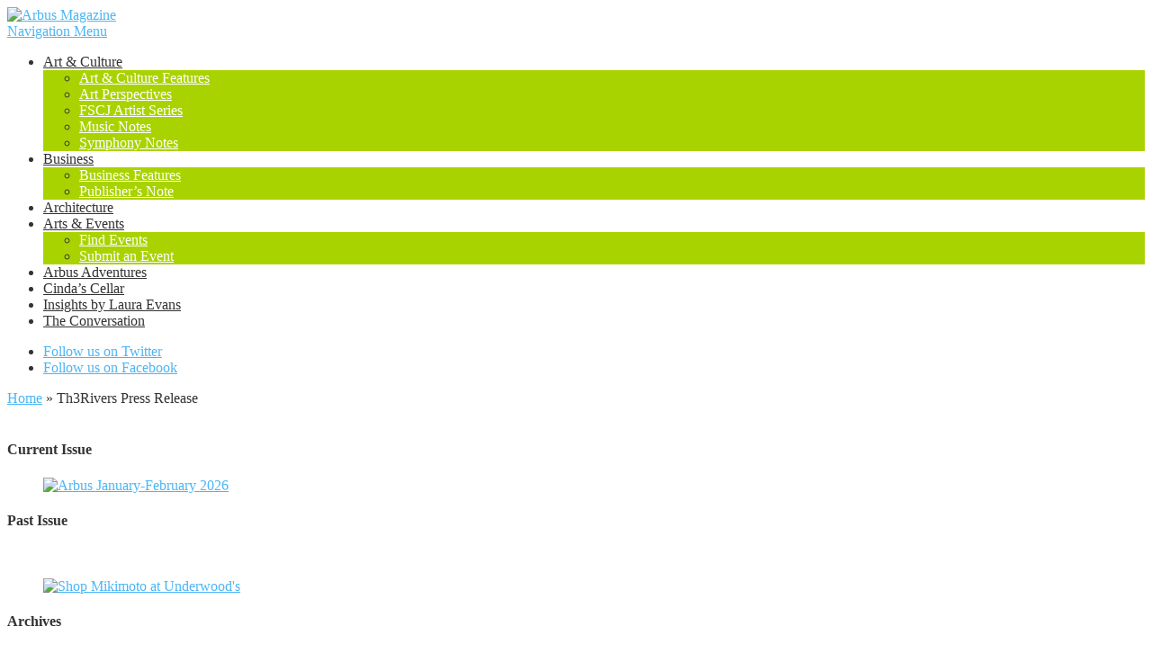

--- FILE ---
content_type: text/html; charset=UTF-8
request_url: https://arbus.com/the-th3rivers-project/th3rivers-press-release/
body_size: 14716
content:
<!DOCTYPE html>
<!--[if IE 6]>
<html id="ie6" lang="en-US">
<![endif]-->
<!--[if IE 7]>
<html id="ie7" lang="en-US">
<![endif]-->
<!--[if IE 8]>
<html id="ie8" lang="en-US">
<![endif]-->
<!--[if !(IE 6) | !(IE 7) | !(IE 8)  ]><!-->
<html lang="en-US">
<!--<![endif]-->
<head>
	<meta charset="UTF-8" />
			
	<meta http-equiv="X-UA-Compatible" content="IE=edge">
	<link rel="pingback" href="https://arbus.com/xmlrpc.php" />

		<!--[if lt IE 9]>
	<script src="https://arbusmagazine.wpenginepowered.com/wp-content/themes/Nexus/js/html5.js" type="text/javascript"></script>
	<![endif]-->

	<script type="text/javascript">
		document.documentElement.className = 'js';
	</script>

	<script>var et_site_url='https://arbus.com';var et_post_id='18723';function et_core_page_resource_fallback(a,b){"undefined"===typeof b&&(b=a.sheet.cssRules&&0===a.sheet.cssRules.length);b&&(a.onerror=null,a.onload=null,a.href?a.href=et_site_url+"/?et_core_page_resource="+a.id+et_post_id:a.src&&(a.src=et_site_url+"/?et_core_page_resource="+a.id+et_post_id))}
</script><meta name='robots' content='index, follow, max-image-preview:large, max-snippet:-1, max-video-preview:-1' />

	<!-- This site is optimized with the Yoast SEO plugin v26.8 - https://yoast.com/product/yoast-seo-wordpress/ -->
	<title>Th3Rivers Press Release - Arbus Magazine</title>
	<link rel="canonical" href="https://arbus.com/the-th3rivers-project/th3rivers-press-release/" />
	<meta property="og:locale" content="en_US" />
	<meta property="og:type" content="article" />
	<meta property="og:title" content="Th3Rivers Press Release - Arbus Magazine" />
	<meta property="og:url" content="https://arbus.com/the-th3rivers-project/th3rivers-press-release/" />
	<meta property="og:site_name" content="Arbus Magazine" />
	<meta property="article:publisher" content="https://www.facebook.com/arbusmagazine" />
	<meta property="og:image" content="https://arbus.com/the-th3rivers-project/th3rivers-press-release" />
	<meta property="og:image:width" content="600" />
	<meta property="og:image:height" content="475" />
	<meta property="og:image:type" content="image/jpeg" />
	<meta name="twitter:card" content="summary_large_image" />
	<script type="application/ld+json" class="yoast-schema-graph">{"@context":"https://schema.org","@graph":[{"@type":"WebPage","@id":"https://arbus.com/the-th3rivers-project/th3rivers-press-release/","url":"https://arbus.com/the-th3rivers-project/th3rivers-press-release/","name":"Th3Rivers Press Release - Arbus Magazine","isPartOf":{"@id":"https://arbus.com/#website"},"primaryImageOfPage":{"@id":"https://arbus.com/the-th3rivers-project/th3rivers-press-release/#primaryimage"},"image":{"@id":"https://arbus.com/the-th3rivers-project/th3rivers-press-release/#primaryimage"},"thumbnailUrl":"https://arbus.com/wp-content/uploads/2021/05/Th3Rivers-six-artists-600.jpg","datePublished":"2021-05-06T18:44:29+00:00","breadcrumb":{"@id":"https://arbus.com/the-th3rivers-project/th3rivers-press-release/#breadcrumb"},"inLanguage":"en-US","potentialAction":[{"@type":"ReadAction","target":["https://arbus.com/the-th3rivers-project/th3rivers-press-release/"]}]},{"@type":"ImageObject","inLanguage":"en-US","@id":"https://arbus.com/the-th3rivers-project/th3rivers-press-release/#primaryimage","url":"https://arbus.com/wp-content/uploads/2021/05/Th3Rivers-six-artists-600.jpg","contentUrl":"https://arbus.com/wp-content/uploads/2021/05/Th3Rivers-six-artists-600.jpg","width":600,"height":475},{"@type":"BreadcrumbList","@id":"https://arbus.com/the-th3rivers-project/th3rivers-press-release/#breadcrumb","itemListElement":[{"@type":"ListItem","position":1,"name":"Home","item":"https://arbus.com/"},{"@type":"ListItem","position":2,"name":"The Th3Rivers Project","item":"https://arbus.com/the-th3rivers-project/"},{"@type":"ListItem","position":3,"name":"Th3Rivers Press Release"}]},{"@type":"WebSite","@id":"https://arbus.com/#website","url":"https://arbus.com/","name":"Arbus Magazine","description":"The Arts &amp; Business Magazine of Northeast Florida","publisher":{"@id":"https://arbus.com/#organization"},"potentialAction":[{"@type":"SearchAction","target":{"@type":"EntryPoint","urlTemplate":"https://arbus.com/?s={search_term_string}"},"query-input":{"@type":"PropertyValueSpecification","valueRequired":true,"valueName":"search_term_string"}}],"inLanguage":"en-US"},{"@type":"Organization","@id":"https://arbus.com/#organization","name":"Arbus Magazine","url":"https://arbus.com/","logo":{"@type":"ImageObject","inLanguage":"en-US","@id":"https://arbus.com/#/schema/logo/image/","url":"https://arbus.com/wp-content/uploads/2014/12/arbus-contributors.jpg","contentUrl":"https://arbus.com/wp-content/uploads/2014/12/arbus-contributors.jpg","width":1400,"height":340,"caption":"Arbus Magazine"},"image":{"@id":"https://arbus.com/#/schema/logo/image/"},"sameAs":["https://www.facebook.com/arbusmagazine"]}]}</script>
	<!-- / Yoast SEO plugin. -->


<link rel="alternate" type="application/rss+xml" title="Arbus Magazine &raquo; Feed" href="https://arbus.com/feed/" />
<link rel="alternate" type="text/calendar" title="Arbus Magazine &raquo; iCal Feed" href="https://arbus.com/events/?ical=1" />
<meta content="Nexus Child Theme v.1.6" name="generator"/><style id='wp-img-auto-sizes-contain-inline-css' type='text/css'>
img:is([sizes=auto i],[sizes^="auto," i]){contain-intrinsic-size:3000px 1500px}
/*# sourceURL=wp-img-auto-sizes-contain-inline-css */
</style>
<style id='wp-emoji-styles-inline-css' type='text/css'>

	img.wp-smiley, img.emoji {
		display: inline !important;
		border: none !important;
		box-shadow: none !important;
		height: 1em !important;
		width: 1em !important;
		margin: 0 0.07em !important;
		vertical-align: -0.1em !important;
		background: none !important;
		padding: 0 !important;
	}
/*# sourceURL=wp-emoji-styles-inline-css */
</style>
<link rel='stylesheet' id='wp-block-library-css' href='https://arbusmagazine.wpenginepowered.com/wp-includes/css/dist/block-library/style.min.css?ver=6.9' type='text/css' media='all' />
<style id='wp-block-image-inline-css' type='text/css'>
.wp-block-image>a,.wp-block-image>figure>a{display:inline-block}.wp-block-image img{box-sizing:border-box;height:auto;max-width:100%;vertical-align:bottom}@media not (prefers-reduced-motion){.wp-block-image img.hide{visibility:hidden}.wp-block-image img.show{animation:show-content-image .4s}}.wp-block-image[style*=border-radius] img,.wp-block-image[style*=border-radius]>a{border-radius:inherit}.wp-block-image.has-custom-border img{box-sizing:border-box}.wp-block-image.aligncenter{text-align:center}.wp-block-image.alignfull>a,.wp-block-image.alignwide>a{width:100%}.wp-block-image.alignfull img,.wp-block-image.alignwide img{height:auto;width:100%}.wp-block-image .aligncenter,.wp-block-image .alignleft,.wp-block-image .alignright,.wp-block-image.aligncenter,.wp-block-image.alignleft,.wp-block-image.alignright{display:table}.wp-block-image .aligncenter>figcaption,.wp-block-image .alignleft>figcaption,.wp-block-image .alignright>figcaption,.wp-block-image.aligncenter>figcaption,.wp-block-image.alignleft>figcaption,.wp-block-image.alignright>figcaption{caption-side:bottom;display:table-caption}.wp-block-image .alignleft{float:left;margin:.5em 1em .5em 0}.wp-block-image .alignright{float:right;margin:.5em 0 .5em 1em}.wp-block-image .aligncenter{margin-left:auto;margin-right:auto}.wp-block-image :where(figcaption){margin-bottom:1em;margin-top:.5em}.wp-block-image.is-style-circle-mask img{border-radius:9999px}@supports ((-webkit-mask-image:none) or (mask-image:none)) or (-webkit-mask-image:none){.wp-block-image.is-style-circle-mask img{border-radius:0;-webkit-mask-image:url('data:image/svg+xml;utf8,<svg viewBox="0 0 100 100" xmlns="http://www.w3.org/2000/svg"><circle cx="50" cy="50" r="50"/></svg>');mask-image:url('data:image/svg+xml;utf8,<svg viewBox="0 0 100 100" xmlns="http://www.w3.org/2000/svg"><circle cx="50" cy="50" r="50"/></svg>');mask-mode:alpha;-webkit-mask-position:center;mask-position:center;-webkit-mask-repeat:no-repeat;mask-repeat:no-repeat;-webkit-mask-size:contain;mask-size:contain}}:root :where(.wp-block-image.is-style-rounded img,.wp-block-image .is-style-rounded img){border-radius:9999px}.wp-block-image figure{margin:0}.wp-lightbox-container{display:flex;flex-direction:column;position:relative}.wp-lightbox-container img{cursor:zoom-in}.wp-lightbox-container img:hover+button{opacity:1}.wp-lightbox-container button{align-items:center;backdrop-filter:blur(16px) saturate(180%);background-color:#5a5a5a40;border:none;border-radius:4px;cursor:zoom-in;display:flex;height:20px;justify-content:center;opacity:0;padding:0;position:absolute;right:16px;text-align:center;top:16px;width:20px;z-index:100}@media not (prefers-reduced-motion){.wp-lightbox-container button{transition:opacity .2s ease}}.wp-lightbox-container button:focus-visible{outline:3px auto #5a5a5a40;outline:3px auto -webkit-focus-ring-color;outline-offset:3px}.wp-lightbox-container button:hover{cursor:pointer;opacity:1}.wp-lightbox-container button:focus{opacity:1}.wp-lightbox-container button:focus,.wp-lightbox-container button:hover,.wp-lightbox-container button:not(:hover):not(:active):not(.has-background){background-color:#5a5a5a40;border:none}.wp-lightbox-overlay{box-sizing:border-box;cursor:zoom-out;height:100vh;left:0;overflow:hidden;position:fixed;top:0;visibility:hidden;width:100%;z-index:100000}.wp-lightbox-overlay .close-button{align-items:center;cursor:pointer;display:flex;justify-content:center;min-height:40px;min-width:40px;padding:0;position:absolute;right:calc(env(safe-area-inset-right) + 16px);top:calc(env(safe-area-inset-top) + 16px);z-index:5000000}.wp-lightbox-overlay .close-button:focus,.wp-lightbox-overlay .close-button:hover,.wp-lightbox-overlay .close-button:not(:hover):not(:active):not(.has-background){background:none;border:none}.wp-lightbox-overlay .lightbox-image-container{height:var(--wp--lightbox-container-height);left:50%;overflow:hidden;position:absolute;top:50%;transform:translate(-50%,-50%);transform-origin:top left;width:var(--wp--lightbox-container-width);z-index:9999999999}.wp-lightbox-overlay .wp-block-image{align-items:center;box-sizing:border-box;display:flex;height:100%;justify-content:center;margin:0;position:relative;transform-origin:0 0;width:100%;z-index:3000000}.wp-lightbox-overlay .wp-block-image img{height:var(--wp--lightbox-image-height);min-height:var(--wp--lightbox-image-height);min-width:var(--wp--lightbox-image-width);width:var(--wp--lightbox-image-width)}.wp-lightbox-overlay .wp-block-image figcaption{display:none}.wp-lightbox-overlay button{background:none;border:none}.wp-lightbox-overlay .scrim{background-color:#fff;height:100%;opacity:.9;position:absolute;width:100%;z-index:2000000}.wp-lightbox-overlay.active{visibility:visible}@media not (prefers-reduced-motion){.wp-lightbox-overlay.active{animation:turn-on-visibility .25s both}.wp-lightbox-overlay.active img{animation:turn-on-visibility .35s both}.wp-lightbox-overlay.show-closing-animation:not(.active){animation:turn-off-visibility .35s both}.wp-lightbox-overlay.show-closing-animation:not(.active) img{animation:turn-off-visibility .25s both}.wp-lightbox-overlay.zoom.active{animation:none;opacity:1;visibility:visible}.wp-lightbox-overlay.zoom.active .lightbox-image-container{animation:lightbox-zoom-in .4s}.wp-lightbox-overlay.zoom.active .lightbox-image-container img{animation:none}.wp-lightbox-overlay.zoom.active .scrim{animation:turn-on-visibility .4s forwards}.wp-lightbox-overlay.zoom.show-closing-animation:not(.active){animation:none}.wp-lightbox-overlay.zoom.show-closing-animation:not(.active) .lightbox-image-container{animation:lightbox-zoom-out .4s}.wp-lightbox-overlay.zoom.show-closing-animation:not(.active) .lightbox-image-container img{animation:none}.wp-lightbox-overlay.zoom.show-closing-animation:not(.active) .scrim{animation:turn-off-visibility .4s forwards}}@keyframes show-content-image{0%{visibility:hidden}99%{visibility:hidden}to{visibility:visible}}@keyframes turn-on-visibility{0%{opacity:0}to{opacity:1}}@keyframes turn-off-visibility{0%{opacity:1;visibility:visible}99%{opacity:0;visibility:visible}to{opacity:0;visibility:hidden}}@keyframes lightbox-zoom-in{0%{transform:translate(calc((-100vw + var(--wp--lightbox-scrollbar-width))/2 + var(--wp--lightbox-initial-left-position)),calc(-50vh + var(--wp--lightbox-initial-top-position))) scale(var(--wp--lightbox-scale))}to{transform:translate(-50%,-50%) scale(1)}}@keyframes lightbox-zoom-out{0%{transform:translate(-50%,-50%) scale(1);visibility:visible}99%{visibility:visible}to{transform:translate(calc((-100vw + var(--wp--lightbox-scrollbar-width))/2 + var(--wp--lightbox-initial-left-position)),calc(-50vh + var(--wp--lightbox-initial-top-position))) scale(var(--wp--lightbox-scale));visibility:hidden}}
/*# sourceURL=https://arbus.com/wp-includes/blocks/image/style.min.css */
</style>
<style id='wp-block-paragraph-inline-css' type='text/css'>
.is-small-text{font-size:.875em}.is-regular-text{font-size:1em}.is-large-text{font-size:2.25em}.is-larger-text{font-size:3em}.has-drop-cap:not(:focus):first-letter{float:left;font-size:8.4em;font-style:normal;font-weight:100;line-height:.68;margin:.05em .1em 0 0;text-transform:uppercase}body.rtl .has-drop-cap:not(:focus):first-letter{float:none;margin-left:.1em}p.has-drop-cap.has-background{overflow:hidden}:root :where(p.has-background){padding:1.25em 2.375em}:where(p.has-text-color:not(.has-link-color)) a{color:inherit}p.has-text-align-left[style*="writing-mode:vertical-lr"],p.has-text-align-right[style*="writing-mode:vertical-rl"]{rotate:180deg}
/*# sourceURL=https://arbus.com/wp-includes/blocks/paragraph/style.min.css */
</style>
<style id='global-styles-inline-css' type='text/css'>
:root{--wp--preset--aspect-ratio--square: 1;--wp--preset--aspect-ratio--4-3: 4/3;--wp--preset--aspect-ratio--3-4: 3/4;--wp--preset--aspect-ratio--3-2: 3/2;--wp--preset--aspect-ratio--2-3: 2/3;--wp--preset--aspect-ratio--16-9: 16/9;--wp--preset--aspect-ratio--9-16: 9/16;--wp--preset--color--black: #000000;--wp--preset--color--cyan-bluish-gray: #abb8c3;--wp--preset--color--white: #ffffff;--wp--preset--color--pale-pink: #f78da7;--wp--preset--color--vivid-red: #cf2e2e;--wp--preset--color--luminous-vivid-orange: #ff6900;--wp--preset--color--luminous-vivid-amber: #fcb900;--wp--preset--color--light-green-cyan: #7bdcb5;--wp--preset--color--vivid-green-cyan: #00d084;--wp--preset--color--pale-cyan-blue: #8ed1fc;--wp--preset--color--vivid-cyan-blue: #0693e3;--wp--preset--color--vivid-purple: #9b51e0;--wp--preset--gradient--vivid-cyan-blue-to-vivid-purple: linear-gradient(135deg,rgb(6,147,227) 0%,rgb(155,81,224) 100%);--wp--preset--gradient--light-green-cyan-to-vivid-green-cyan: linear-gradient(135deg,rgb(122,220,180) 0%,rgb(0,208,130) 100%);--wp--preset--gradient--luminous-vivid-amber-to-luminous-vivid-orange: linear-gradient(135deg,rgb(252,185,0) 0%,rgb(255,105,0) 100%);--wp--preset--gradient--luminous-vivid-orange-to-vivid-red: linear-gradient(135deg,rgb(255,105,0) 0%,rgb(207,46,46) 100%);--wp--preset--gradient--very-light-gray-to-cyan-bluish-gray: linear-gradient(135deg,rgb(238,238,238) 0%,rgb(169,184,195) 100%);--wp--preset--gradient--cool-to-warm-spectrum: linear-gradient(135deg,rgb(74,234,220) 0%,rgb(151,120,209) 20%,rgb(207,42,186) 40%,rgb(238,44,130) 60%,rgb(251,105,98) 80%,rgb(254,248,76) 100%);--wp--preset--gradient--blush-light-purple: linear-gradient(135deg,rgb(255,206,236) 0%,rgb(152,150,240) 100%);--wp--preset--gradient--blush-bordeaux: linear-gradient(135deg,rgb(254,205,165) 0%,rgb(254,45,45) 50%,rgb(107,0,62) 100%);--wp--preset--gradient--luminous-dusk: linear-gradient(135deg,rgb(255,203,112) 0%,rgb(199,81,192) 50%,rgb(65,88,208) 100%);--wp--preset--gradient--pale-ocean: linear-gradient(135deg,rgb(255,245,203) 0%,rgb(182,227,212) 50%,rgb(51,167,181) 100%);--wp--preset--gradient--electric-grass: linear-gradient(135deg,rgb(202,248,128) 0%,rgb(113,206,126) 100%);--wp--preset--gradient--midnight: linear-gradient(135deg,rgb(2,3,129) 0%,rgb(40,116,252) 100%);--wp--preset--font-size--small: 13px;--wp--preset--font-size--medium: 20px;--wp--preset--font-size--large: 36px;--wp--preset--font-size--x-large: 42px;--wp--preset--spacing--20: 0.44rem;--wp--preset--spacing--30: 0.67rem;--wp--preset--spacing--40: 1rem;--wp--preset--spacing--50: 1.5rem;--wp--preset--spacing--60: 2.25rem;--wp--preset--spacing--70: 3.38rem;--wp--preset--spacing--80: 5.06rem;--wp--preset--shadow--natural: 6px 6px 9px rgba(0, 0, 0, 0.2);--wp--preset--shadow--deep: 12px 12px 50px rgba(0, 0, 0, 0.4);--wp--preset--shadow--sharp: 6px 6px 0px rgba(0, 0, 0, 0.2);--wp--preset--shadow--outlined: 6px 6px 0px -3px rgb(255, 255, 255), 6px 6px rgb(0, 0, 0);--wp--preset--shadow--crisp: 6px 6px 0px rgb(0, 0, 0);}:where(.is-layout-flex){gap: 0.5em;}:where(.is-layout-grid){gap: 0.5em;}body .is-layout-flex{display: flex;}.is-layout-flex{flex-wrap: wrap;align-items: center;}.is-layout-flex > :is(*, div){margin: 0;}body .is-layout-grid{display: grid;}.is-layout-grid > :is(*, div){margin: 0;}:where(.wp-block-columns.is-layout-flex){gap: 2em;}:where(.wp-block-columns.is-layout-grid){gap: 2em;}:where(.wp-block-post-template.is-layout-flex){gap: 1.25em;}:where(.wp-block-post-template.is-layout-grid){gap: 1.25em;}.has-black-color{color: var(--wp--preset--color--black) !important;}.has-cyan-bluish-gray-color{color: var(--wp--preset--color--cyan-bluish-gray) !important;}.has-white-color{color: var(--wp--preset--color--white) !important;}.has-pale-pink-color{color: var(--wp--preset--color--pale-pink) !important;}.has-vivid-red-color{color: var(--wp--preset--color--vivid-red) !important;}.has-luminous-vivid-orange-color{color: var(--wp--preset--color--luminous-vivid-orange) !important;}.has-luminous-vivid-amber-color{color: var(--wp--preset--color--luminous-vivid-amber) !important;}.has-light-green-cyan-color{color: var(--wp--preset--color--light-green-cyan) !important;}.has-vivid-green-cyan-color{color: var(--wp--preset--color--vivid-green-cyan) !important;}.has-pale-cyan-blue-color{color: var(--wp--preset--color--pale-cyan-blue) !important;}.has-vivid-cyan-blue-color{color: var(--wp--preset--color--vivid-cyan-blue) !important;}.has-vivid-purple-color{color: var(--wp--preset--color--vivid-purple) !important;}.has-black-background-color{background-color: var(--wp--preset--color--black) !important;}.has-cyan-bluish-gray-background-color{background-color: var(--wp--preset--color--cyan-bluish-gray) !important;}.has-white-background-color{background-color: var(--wp--preset--color--white) !important;}.has-pale-pink-background-color{background-color: var(--wp--preset--color--pale-pink) !important;}.has-vivid-red-background-color{background-color: var(--wp--preset--color--vivid-red) !important;}.has-luminous-vivid-orange-background-color{background-color: var(--wp--preset--color--luminous-vivid-orange) !important;}.has-luminous-vivid-amber-background-color{background-color: var(--wp--preset--color--luminous-vivid-amber) !important;}.has-light-green-cyan-background-color{background-color: var(--wp--preset--color--light-green-cyan) !important;}.has-vivid-green-cyan-background-color{background-color: var(--wp--preset--color--vivid-green-cyan) !important;}.has-pale-cyan-blue-background-color{background-color: var(--wp--preset--color--pale-cyan-blue) !important;}.has-vivid-cyan-blue-background-color{background-color: var(--wp--preset--color--vivid-cyan-blue) !important;}.has-vivid-purple-background-color{background-color: var(--wp--preset--color--vivid-purple) !important;}.has-black-border-color{border-color: var(--wp--preset--color--black) !important;}.has-cyan-bluish-gray-border-color{border-color: var(--wp--preset--color--cyan-bluish-gray) !important;}.has-white-border-color{border-color: var(--wp--preset--color--white) !important;}.has-pale-pink-border-color{border-color: var(--wp--preset--color--pale-pink) !important;}.has-vivid-red-border-color{border-color: var(--wp--preset--color--vivid-red) !important;}.has-luminous-vivid-orange-border-color{border-color: var(--wp--preset--color--luminous-vivid-orange) !important;}.has-luminous-vivid-amber-border-color{border-color: var(--wp--preset--color--luminous-vivid-amber) !important;}.has-light-green-cyan-border-color{border-color: var(--wp--preset--color--light-green-cyan) !important;}.has-vivid-green-cyan-border-color{border-color: var(--wp--preset--color--vivid-green-cyan) !important;}.has-pale-cyan-blue-border-color{border-color: var(--wp--preset--color--pale-cyan-blue) !important;}.has-vivid-cyan-blue-border-color{border-color: var(--wp--preset--color--vivid-cyan-blue) !important;}.has-vivid-purple-border-color{border-color: var(--wp--preset--color--vivid-purple) !important;}.has-vivid-cyan-blue-to-vivid-purple-gradient-background{background: var(--wp--preset--gradient--vivid-cyan-blue-to-vivid-purple) !important;}.has-light-green-cyan-to-vivid-green-cyan-gradient-background{background: var(--wp--preset--gradient--light-green-cyan-to-vivid-green-cyan) !important;}.has-luminous-vivid-amber-to-luminous-vivid-orange-gradient-background{background: var(--wp--preset--gradient--luminous-vivid-amber-to-luminous-vivid-orange) !important;}.has-luminous-vivid-orange-to-vivid-red-gradient-background{background: var(--wp--preset--gradient--luminous-vivid-orange-to-vivid-red) !important;}.has-very-light-gray-to-cyan-bluish-gray-gradient-background{background: var(--wp--preset--gradient--very-light-gray-to-cyan-bluish-gray) !important;}.has-cool-to-warm-spectrum-gradient-background{background: var(--wp--preset--gradient--cool-to-warm-spectrum) !important;}.has-blush-light-purple-gradient-background{background: var(--wp--preset--gradient--blush-light-purple) !important;}.has-blush-bordeaux-gradient-background{background: var(--wp--preset--gradient--blush-bordeaux) !important;}.has-luminous-dusk-gradient-background{background: var(--wp--preset--gradient--luminous-dusk) !important;}.has-pale-ocean-gradient-background{background: var(--wp--preset--gradient--pale-ocean) !important;}.has-electric-grass-gradient-background{background: var(--wp--preset--gradient--electric-grass) !important;}.has-midnight-gradient-background{background: var(--wp--preset--gradient--midnight) !important;}.has-small-font-size{font-size: var(--wp--preset--font-size--small) !important;}.has-medium-font-size{font-size: var(--wp--preset--font-size--medium) !important;}.has-large-font-size{font-size: var(--wp--preset--font-size--large) !important;}.has-x-large-font-size{font-size: var(--wp--preset--font-size--x-large) !important;}
/*# sourceURL=global-styles-inline-css */
</style>

<style id='classic-theme-styles-inline-css' type='text/css'>
/*! This file is auto-generated */
.wp-block-button__link{color:#fff;background-color:#32373c;border-radius:9999px;box-shadow:none;text-decoration:none;padding:calc(.667em + 2px) calc(1.333em + 2px);font-size:1.125em}.wp-block-file__button{background:#32373c;color:#fff;text-decoration:none}
/*# sourceURL=/wp-includes/css/classic-themes.min.css */
</style>
<link rel='stylesheet' id='go-portfolio-magnific-popup-styles-css' href='https://arbusmagazine.wpenginepowered.com/wp-content/plugins/go_portfolio/assets/plugins/magnific-popup/magnific-popup.css?ver=1.6.1' type='text/css' media='all' />
<link rel='stylesheet' id='go-portfolio-styles-css' href='https://arbusmagazine.wpenginepowered.com/wp-content/plugins/go_portfolio/assets/css/go_portfolio_styles.css?ver=1.6.1' type='text/css' media='all' />
<link rel='stylesheet' id='forms-for-campaign-monitor-custom_cm_monitor_css-css' href='https://arbusmagazine.wpenginepowered.com/wp-content/plugins/forms-for-campaign-monitor/forms/views/public/css/app.css?ver=1.0.0' type='text/css' media='all' />
<link rel='stylesheet' id='nexus-style-css' href='https://arbusmagazine.wpenginepowered.com/wp-content/themes/Nexus-child/style.css?ver=6.9' type='text/css' media='all' />
<link rel='stylesheet' id='et-shortcodes-css-css' href='https://arbusmagazine.wpenginepowered.com/wp-content/themes/Nexus/epanel/shortcodes/css/shortcodes-legacy.css?ver=1.7.14' type='text/css' media='all' />
<link rel='stylesheet' id='et-shortcodes-responsive-css-css' href='https://arbusmagazine.wpenginepowered.com/wp-content/themes/Nexus/epanel/shortcodes/css/shortcodes_responsive.css?ver=1.7.14' type='text/css' media='all' />
<link rel='stylesheet' id='magnific_popup-css' href='https://arbusmagazine.wpenginepowered.com/wp-content/themes/Nexus/includes/page_templates/js/magnific_popup/magnific_popup.css?ver=1.3.4' type='text/css' media='screen' />
<link rel='stylesheet' id='et_page_templates-css' href='https://arbusmagazine.wpenginepowered.com/wp-content/themes/Nexus/includes/page_templates/page_templates.css?ver=1.8' type='text/css' media='screen' />
<script type="text/javascript" src="https://arbusmagazine.wpenginepowered.com/wp-includes/js/jquery/jquery.min.js?ver=3.7.1" id="jquery-core-js"></script>
<script type="text/javascript" src="https://arbusmagazine.wpenginepowered.com/wp-includes/js/jquery/jquery-migrate.min.js?ver=3.4.1" id="jquery-migrate-js"></script>
<meta name="tec-api-version" content="v1"><meta name="tec-api-origin" content="https://arbus.com"><link rel="alternate" href="https://arbus.com/wp-json/tribe/events/v1/" /><style type="text/css" id="et-bloom-custom-css">
					.et_bloom .et_bloom_optin_0 .et_bloom_form_content { background-color: #212121 !important; } .et_bloom .et_bloom_optin_0 .et_bloom_form_container .et_bloom_form_header { background-color: #fe8d00 !important; } .et_bloom .et_bloom_optin_0 .et_bloom_form_content button { background-color: #e8457b !important; } .et_bloom .et_bloom_optin_0 .et_bloom_form_content .et_bloom_fields i { color: #e8457b !important; } .et_bloom .et_bloom_optin_0 .et_bloom_form_content .et_bloom_custom_field_radio i:before { background: #e8457b !important; } .et_bloom .et_bloom_optin_0 .et_bloom_form_content button { background-color: #e8457b !important; } .et_bloom .et_bloom_optin_0 .et_bloom_form_container h2, .et_bloom .et_bloom_optin_0 .et_bloom_form_container h2 span, .et_bloom .et_bloom_optin_0 .et_bloom_form_container h2 strong { font-family: "Georgia", Helvetica, Arial, Lucida, sans-serif; }.et_bloom .et_bloom_optin_0 .et_bloom_form_container p, .et_bloom .et_bloom_optin_0 .et_bloom_form_container p span, .et_bloom .et_bloom_optin_0 .et_bloom_form_container p strong, .et_bloom .et_bloom_optin_0 .et_bloom_form_container form input, .et_bloom .et_bloom_optin_0 .et_bloom_form_container form button span { font-family: "Georgia", Helvetica, Arial, Lucida, sans-serif; } 
				</style><link rel="preload" href="https://arbusmagazine.wpenginepowered.com/wp-content/plugins/bloom/core/admin/fonts/modules.ttf" as="font" crossorigin="anonymous"><meta name="viewport" content="width=device-width, initial-scale=1.0, maximum-scale=1.0, user-scalable=0" />	<style>
		a { color: #4bb6f5; }

		body { color: #333333; }

		#top-menu li.current-menu-item > a, #top-menu > li > a:hover, .meta-info, .et-description .post-meta span, .categories-tabs:after, .home-tab-active, .home-tab-active:before, a.read-more, .comment-reply-link, h1.post-heading, .form-submit input, .home-tab-active:before, .et-recent-videos-wrap li:before, .nav li ul, .et_mobile_menu, #top-menu > .sfHover > a { background-color: #a9d300; }

		.featured-comments span, #author-info strong, #footer-bottom .current-menu-item a, .featured-comments span { color: #a9d300; }
		.entry-content blockquote, .widget li:before, .footer-widget li:before, .et-popular-mobile-arrow-next { border-left-color: #a9d300; }

		.et-popular-mobile-arrow-previous { border-right-color: #a9d300; }

		#top-menu > li > a { color: #333333; }

		#top-menu > li.current-menu-item > a, #top-menu li li a, .et_mobile_menu li a { color: #ffffff; }

		</style>
<style>#featured { background-image: url(https://arbusmagazine.wpenginepowered.com/wp-content/themes/Nexus/images/featured-bg.jpg); }</style><link rel="stylesheet" id="et-customizer-global-cached-inline-styles" href="https://arbus.com/wp-content/et-cache/global/et-customizer-global-176865807241.min.css" onerror="et_core_page_resource_fallback(this, true)" onload="et_core_page_resource_fallback(this)" /><link rel='stylesheet' id='et_bloom-css-css' href='https://arbusmagazine.wpenginepowered.com/wp-content/plugins/bloom/css/style.css?ver=1.3.12' type='text/css' media='all' />
</head>
<body class="attachment wp-singular attachment-template-default single single-attachment postid-18723 attachmentid-18723 attachment-jpeg wp-theme-Nexus wp-child-theme-Nexus-child tribe-no-js et_bloom et_color_scheme_orange et-2-column-layout et_includes_sidebar tribe-theme-Nexus">
	<header id="main-header">
		<div class="container">
			<div id="top-info" class="clearfix">
			
							<a href="https://arbus.com/">
					<img src="https://arbusmagazine.wpenginepowered.com/wp-content/uploads/2025/07/arbus-orange-logo-side-tagline.webp" alt="Arbus Magazine" id="logo" />
				</a>
			</div>

			<div id="top-navigation" class="clearfix">
				<div id="et_mobile_nav_menu"><a href="#" class="mobile_nav closed">Navigation Menu<span class="et_mobile_arrow"></span></a></div>
				<nav>
				<ul id="top-menu" class="nav"><li id="menu-item-750" class="menu-item menu-item-type-post_type menu-item-object-page menu-item-has-children menu-item-750"><a href="https://arbus.com/art-culture/">Art &#038; Culture</a>
<ul class="sub-menu">
	<li id="menu-item-2435" class="menu-item menu-item-type-post_type menu-item-object-page menu-item-2435"><a href="https://arbus.com/art-culture-features/">Art &#038; Culture Features</a></li>
	<li id="menu-item-2155" class="menu-item menu-item-type-post_type menu-item-object-page menu-item-2155"><a href="https://arbus.com/art-perspectives/">Art Perspectives</a></li>
	<li id="menu-item-34948" class="menu-item menu-item-type-taxonomy menu-item-object-category menu-item-34948"><a href="https://arbus.com/category/fscj-artist-series/">FSCJ Artist Series</a></li>
	<li id="menu-item-751" class="menu-item menu-item-type-post_type menu-item-object-page menu-item-751"><a href="https://arbus.com/music-notes/">Music Notes</a></li>
	<li id="menu-item-753" class="menu-item menu-item-type-post_type menu-item-object-page menu-item-753"><a href="https://arbus.com/symphony-notes/">Symphony Notes</a></li>
</ul>
</li>
<li id="menu-item-754" class="menu-item menu-item-type-post_type menu-item-object-page menu-item-has-children menu-item-754"><a href="https://arbus.com/business/">Business</a>
<ul class="sub-menu">
	<li id="menu-item-2434" class="menu-item menu-item-type-post_type menu-item-object-page menu-item-2434"><a href="https://arbus.com/business-features/">Business Features</a></li>
	<li id="menu-item-7561" class="menu-item menu-item-type-post_type menu-item-object-page menu-item-7561"><a href="https://arbus.com/publishers-note/">Publisher’s Note</a></li>
</ul>
</li>
<li id="menu-item-757" class="menu-item menu-item-type-post_type menu-item-object-page menu-item-757"><a href="https://arbus.com/architecture/">Architecture</a></li>
<li id="menu-item-5635" class="menu-item menu-item-type-custom menu-item-object-custom menu-item-has-children menu-item-5635"><a href="https://arbus.com/events/">Arts &#038; Events</a>
<ul class="sub-menu">
	<li id="menu-item-5636" class="menu-item menu-item-type-custom menu-item-object-custom menu-item-5636"><a href="https://arbus.com/events/">Find Events</a></li>
	<li id="menu-item-5637" class="menu-item menu-item-type-custom menu-item-object-custom menu-item-5637"><a href="https://arbus.com/events/community/add">Submit an Event</a></li>
</ul>
</li>
<li id="menu-item-759" class="menu-item menu-item-type-post_type menu-item-object-page menu-item-759"><a href="https://arbus.com/travel/">Arbus Adventures</a></li>
<li id="menu-item-760" class="menu-item menu-item-type-post_type menu-item-object-page menu-item-760"><a href="https://arbus.com/cindas-cellar/">Cinda’s Cellar</a></li>
<li id="menu-item-1009" class="menu-item menu-item-type-post_type menu-item-object-page menu-item-1009"><a href="https://arbus.com/insights/">Insights by Laura Evans</a></li>
<li id="menu-item-7503" class="menu-item menu-item-type-post_type menu-item-object-page menu-item-7503"><a href="https://arbus.com/the-conversation/">The Conversation</a></li>
</ul>				</nav>

				<ul id="et-social-icons">
										<li class="twitter">
						<a href="https://twitter.com/ArbusMagazine">
							<span class="et-social-normal">Follow us on Twitter</span>
							<span class="et-social-hover"></span>
						</a>
					</li>
					
										<li class="facebook">
						<a href="https://www.facebook.com/ArbusMagazine/">
							<span class="et-social-normal">Follow us on Facebook</span>
							<span class="et-social-hover"></span>
						</a>
					</li>
					
					
									</ul>
			</div> <!-- #top-navigation -->
		</div> <!-- .container -->
	</header> <!-- #main-header -->
<div class="page-wrap container">
	<div id="main-content">
		<div class="main-content-wrap clearfix">
			<div id="content">
				
<div id="breadcrumbs">
			  	<span class="et_breadcrumbs_content">
				<a href="https://arbus.com" class="breadcrumbs_home">Home</a> <span class="raquo">&raquo;</span>

								</span> <!-- .et_breadcrumbs_content --><span class="et_breadcrumbs_title">Th3Rivers Press Release</span>				
				</div> <!-- #breadcrumbs -->
				<div id="left-area">

					
					<article id="post-18723" class="image-attachment post-18723 attachment type-attachment status-inherit hentry">
						<div class="entry-attachment">
							<div class="attachment">
								<a href="https://arbusmagazine.wpenginepowered.com/wp-content/uploads/2021/05/Th3Rivers-six-artists-600.jpg" title="Th3Rivers Press Release" rel="attachment"><img width="600" height="475" src="https://arbusmagazine.wpenginepowered.com/wp-content/uploads/2021/05/Th3Rivers-six-artists-600.jpg" class="attachment-960x960 size-960x960" alt="" decoding="async" fetchpriority="high" srcset="https://arbusmagazine.wpenginepowered.com/wp-content/uploads/2021/05/Th3Rivers-six-artists-600.jpg 600w, https://arbusmagazine.wpenginepowered.com/wp-content/uploads/2021/05/Th3Rivers-six-artists-600-300x238.jpg 300w" sizes="(max-width: 600px) 100vw, 600px" /></a>

															</div><!-- .attachment -->

						</div><!-- .entry-attachment -->

						<div id="image-navigation" class="navigation clearfix">
							<span class="previous-image"></span>
							<span class="next-image"></span>
						</div><!-- #image-navigation -->

						<div class="entry-description">
							<span class="et_bloom_bottom_trigger"></span>													</div><!-- .entry-description -->
					</article> <!-- .image-attachment -->
				</div> 	<!-- end #left-area -->
			</div> <!-- #content -->

				<div id="sidebar">
		<div id="block-8" class="widget widget_block"><h4 class="widgettitle">Current Issue</h4><div class="wp-widget-group__inner-blocks">
<figure class="wp-block-image size-full"><a href="https://www.bluetoad.com/publication/?i=859254&amp;p=1&amp;view=issueViewer&amp;pre=1" target="_blank" rel=" noreferrer noopener"><img decoding="async" width="400" height="524" src="https://arbusmagazine.wpenginepowered.com/wp-content/uploads/2026/01/Arbus-Cover-Jan-Feb-2026_03.jpg" alt="Arbus January-February 2026" class="wp-image-38260" srcset="https://arbusmagazine.wpenginepowered.com/wp-content/uploads/2026/01/Arbus-Cover-Jan-Feb-2026_03.jpg 400w, https://arbusmagazine.wpenginepowered.com/wp-content/uploads/2026/01/Arbus-Cover-Jan-Feb-2026_03-229x300.jpg 229w" sizes="(max-width: 400px) 100vw, 400px" /></a></figure>
</div></div> <!-- end .widget --><div id="block-14" class="widget widget_block"><h4 class="widgettitle">Past Issue</h4><div class="wp-widget-group__inner-blocks">
<figure class="wp-block-image size-full"><a href="https://www.bluetoad.com/publication/?i=857446&amp;pre=1" target="_blank" rel=" noreferrer noopener"><img decoding="async" width="600" height="788" src="https://arbusmagazine.wpenginepowered.com/wp-content/uploads/2025/11/Arbus-Cover-Dec.-2025_01.pdf.jpg" alt="" class="wp-image-37237" srcset="https://arbusmagazine.wpenginepowered.com/wp-content/uploads/2025/11/Arbus-Cover-Dec.-2025_01.pdf.jpg 600w, https://arbusmagazine.wpenginepowered.com/wp-content/uploads/2025/11/Arbus-Cover-Dec.-2025_01.pdf-228x300.jpg 228w" sizes="(max-width: 600px) 100vw, 600px" /></a></figure>
</div></div> <!-- end .widget --><div id="block-13" class="widget widget_block"><div class="wp-widget-group__inner-blocks">
<figure class="wp-block-image size-full"><a href="https://www.underwoodjewelers.com/products/by-designer/?product_cat__by-designer=mikimoto" target="_blank" rel=" noreferrer noopener"><img loading="lazy" decoding="async" width="566" height="719" src="https://arbusmagazine.wpenginepowered.com/wp-content/uploads/2025/11/MM-1.jpg" alt="Shop Mikimoto at Underwood's" class="wp-image-37241" srcset="https://arbusmagazine.wpenginepowered.com/wp-content/uploads/2025/11/MM-1.jpg 566w, https://arbusmagazine.wpenginepowered.com/wp-content/uploads/2025/11/MM-1-236x300.jpg 236w" sizes="auto, (max-width: 566px) 100vw, 566px" /></a></figure>
</div></div> <!-- end .widget --><div id="archives-4" class="widget widget_archive"><h4 class="widgettitle">Archives</h4>		<label class="screen-reader-text" for="archives-dropdown-4">Archives</label>
		<select id="archives-dropdown-4" name="archive-dropdown">
			
			<option value="">Select Month</option>
				<option value='https://arbus.com/2026/01/'> January 2026 </option>
	<option value='https://arbus.com/2025/11/'> November 2025 </option>
	<option value='https://arbus.com/2025/10/'> October 2025 </option>
	<option value='https://arbus.com/2025/09/'> September 2025 </option>
	<option value='https://arbus.com/2025/08/'> August 2025 </option>
	<option value='https://arbus.com/2025/07/'> July 2025 </option>
	<option value='https://arbus.com/2025/04/'> April 2025 </option>
	<option value='https://arbus.com/2025/03/'> March 2025 </option>
	<option value='https://arbus.com/2025/02/'> February 2025 </option>
	<option value='https://arbus.com/2025/01/'> January 2025 </option>
	<option value='https://arbus.com/2024/12/'> December 2024 </option>
	<option value='https://arbus.com/2024/11/'> November 2024 </option>
	<option value='https://arbus.com/2024/10/'> October 2024 </option>
	<option value='https://arbus.com/2024/08/'> August 2024 </option>
	<option value='https://arbus.com/2024/07/'> July 2024 </option>
	<option value='https://arbus.com/2024/06/'> June 2024 </option>
	<option value='https://arbus.com/2024/05/'> May 2024 </option>
	<option value='https://arbus.com/2024/02/'> February 2024 </option>
	<option value='https://arbus.com/2024/01/'> January 2024 </option>
	<option value='https://arbus.com/2023/11/'> November 2023 </option>
	<option value='https://arbus.com/2023/10/'> October 2023 </option>
	<option value='https://arbus.com/2023/09/'> September 2023 </option>
	<option value='https://arbus.com/2023/06/'> June 2023 </option>
	<option value='https://arbus.com/2023/04/'> April 2023 </option>
	<option value='https://arbus.com/2023/03/'> March 2023 </option>
	<option value='https://arbus.com/2023/01/'> January 2023 </option>
	<option value='https://arbus.com/2022/12/'> December 2022 </option>
	<option value='https://arbus.com/2022/10/'> October 2022 </option>
	<option value='https://arbus.com/2022/08/'> August 2022 </option>
	<option value='https://arbus.com/2022/06/'> June 2022 </option>
	<option value='https://arbus.com/2022/05/'> May 2022 </option>
	<option value='https://arbus.com/2022/03/'> March 2022 </option>
	<option value='https://arbus.com/2022/01/'> January 2022 </option>
	<option value='https://arbus.com/2021/12/'> December 2021 </option>
	<option value='https://arbus.com/2021/10/'> October 2021 </option>
	<option value='https://arbus.com/2021/09/'> September 2021 </option>
	<option value='https://arbus.com/2021/07/'> July 2021 </option>
	<option value='https://arbus.com/2021/05/'> May 2021 </option>
	<option value='https://arbus.com/2021/03/'> March 2021 </option>
	<option value='https://arbus.com/2021/01/'> January 2021 </option>
	<option value='https://arbus.com/2020/12/'> December 2020 </option>
	<option value='https://arbus.com/2020/11/'> November 2020 </option>
	<option value='https://arbus.com/2020/10/'> October 2020 </option>
	<option value='https://arbus.com/2020/09/'> September 2020 </option>
	<option value='https://arbus.com/2020/07/'> July 2020 </option>
	<option value='https://arbus.com/2020/04/'> April 2020 </option>
	<option value='https://arbus.com/2020/03/'> March 2020 </option>
	<option value='https://arbus.com/2020/02/'> February 2020 </option>
	<option value='https://arbus.com/2020/01/'> January 2020 </option>
	<option value='https://arbus.com/2019/12/'> December 2019 </option>
	<option value='https://arbus.com/2019/10/'> October 2019 </option>
	<option value='https://arbus.com/2019/08/'> August 2019 </option>
	<option value='https://arbus.com/2019/06/'> June 2019 </option>
	<option value='https://arbus.com/2019/05/'> May 2019 </option>
	<option value='https://arbus.com/2019/04/'> April 2019 </option>
	<option value='https://arbus.com/2019/03/'> March 2019 </option>
	<option value='https://arbus.com/2019/01/'> January 2019 </option>
	<option value='https://arbus.com/2018/12/'> December 2018 </option>
	<option value='https://arbus.com/2018/11/'> November 2018 </option>
	<option value='https://arbus.com/2018/10/'> October 2018 </option>
	<option value='https://arbus.com/2018/09/'> September 2018 </option>
	<option value='https://arbus.com/2018/08/'> August 2018 </option>
	<option value='https://arbus.com/2018/07/'> July 2018 </option>
	<option value='https://arbus.com/2018/05/'> May 2018 </option>
	<option value='https://arbus.com/2018/03/'> March 2018 </option>
	<option value='https://arbus.com/2018/01/'> January 2018 </option>
	<option value='https://arbus.com/2017/11/'> November 2017 </option>
	<option value='https://arbus.com/2017/10/'> October 2017 </option>
	<option value='https://arbus.com/2017/09/'> September 2017 </option>
	<option value='https://arbus.com/2017/07/'> July 2017 </option>
	<option value='https://arbus.com/2017/05/'> May 2017 </option>
	<option value='https://arbus.com/2017/03/'> March 2017 </option>
	<option value='https://arbus.com/2017/02/'> February 2017 </option>
	<option value='https://arbus.com/2017/01/'> January 2017 </option>
	<option value='https://arbus.com/2016/11/'> November 2016 </option>
	<option value='https://arbus.com/2016/10/'> October 2016 </option>
	<option value='https://arbus.com/2016/09/'> September 2016 </option>
	<option value='https://arbus.com/2016/08/'> August 2016 </option>
	<option value='https://arbus.com/2016/07/'> July 2016 </option>
	<option value='https://arbus.com/2016/05/'> May 2016 </option>
	<option value='https://arbus.com/2016/04/'> April 2016 </option>
	<option value='https://arbus.com/2016/03/'> March 2016 </option>
	<option value='https://arbus.com/2016/01/'> January 2016 </option>
	<option value='https://arbus.com/2015/12/'> December 2015 </option>
	<option value='https://arbus.com/2015/10/'> October 2015 </option>
	<option value='https://arbus.com/2015/09/'> September 2015 </option>
	<option value='https://arbus.com/2015/08/'> August 2015 </option>
	<option value='https://arbus.com/2015/07/'> July 2015 </option>
	<option value='https://arbus.com/2015/06/'> June 2015 </option>
	<option value='https://arbus.com/2015/05/'> May 2015 </option>
	<option value='https://arbus.com/2015/03/'> March 2015 </option>
	<option value='https://arbus.com/2015/01/'> January 2015 </option>
	<option value='https://arbus.com/2014/12/'> December 2014 </option>
	<option value='https://arbus.com/2014/11/'> November 2014 </option>
	<option value='https://arbus.com/2014/10/'> October 2014 </option>
	<option value='https://arbus.com/2014/09/'> September 2014 </option>
	<option value='https://arbus.com/2014/08/'> August 2014 </option>
	<option value='https://arbus.com/2013/12/'> December 2013 </option>
	<option value='https://arbus.com/2013/05/'> May 2013 </option>
	<option value='https://arbus.com/2013/04/'> April 2013 </option>
	<option value='https://arbus.com/2013/01/'> January 2013 </option>

		</select>

			<script type="text/javascript">
/* <![CDATA[ */

( ( dropdownId ) => {
	const dropdown = document.getElementById( dropdownId );
	function onSelectChange() {
		setTimeout( () => {
			if ( 'escape' === dropdown.dataset.lastkey ) {
				return;
			}
			if ( dropdown.value ) {
				document.location.href = dropdown.value;
			}
		}, 250 );
	}
	function onKeyUp( event ) {
		if ( 'Escape' === event.key ) {
			dropdown.dataset.lastkey = 'escape';
		} else {
			delete dropdown.dataset.lastkey;
		}
	}
	function onClick() {
		delete dropdown.dataset.lastkey;
	}
	dropdown.addEventListener( 'keyup', onKeyUp );
	dropdown.addEventListener( 'click', onClick );
	dropdown.addEventListener( 'change', onSelectChange );
})( "archives-dropdown-4" );

//# sourceURL=WP_Widget_Archives%3A%3Awidget
/* ]]> */
</script>
</div> <!-- end .widget -->
		<div id="recent-posts-3" class="widget widget_recent_entries">
		<h4 class="widgettitle">Recent Posts</h4>
		<ul>
											<li>
					<a href="https://arbus.com/nazir-mcfadden-jacksonville-symphony-assistant-conductor/">Na’Zir McFadden                                                     Jacksonville Symphony Assistant Conductor</a>
									</li>
											<li>
					<a href="https://arbus.com/gold-star-restaurants-5/">Gold Star Restaurants</a>
									</li>
											<li>
					<a href="https://arbus.com/publishers-note-11/">Publisher&#8217;s Note</a>
									</li>
											<li>
					<a href="https://arbus.com/35-years-of-art-ventures-at-the-community-foundation-for-northeast-florida/">35 Years of Art Ventures at The Community Foundation for Northeast Florida  </a>
									</li>
											<li>
					<a href="https://arbus.com/enhancing-education-with-the-arts-3/">Enhancing Education With The Arts</a>
									</li>
					</ul>

		</div> <!-- end .widget --><div id="block-4" class="widget widget_block widget_media_image"></div> <!-- end .widget --><div id="block-5" class="widget widget_block widget_text">
<p></p>
</div> <!-- end .widget --><div id="block-7" class="widget widget_block widget_media_image"></div> <!-- end .widget -->	</div> <!-- end #sidebar -->
		</div> <!-- .main-content-wrap -->

			</div> <!-- #main-content -->

	
<footer id="main-footer">
	<div id="footer-widgets" class="clearfix">
	<div class="footer-widget"><div id="nav_menu-2" class="fwidget widget_nav_menu"><div class="menu-footer-menu-container"><ul id="menu-footer-menu" class="menu"><li id="menu-item-2032" class="menu-item menu-item-type-post_type menu-item-object-page menu-item-2032"><a href="https://arbus.com/publishers-note/">Publisher&#8217;s Note</a></li>
<li id="menu-item-10375" class="menu-item menu-item-type-post_type menu-item-object-page menu-item-10375"><a href="https://arbus.com/arbus-archive/">Arbus Archive</a></li>
<li id="menu-item-2030" class="menu-item menu-item-type-post_type menu-item-object-page menu-item-2030"><a href="https://arbus.com/subscribe/">Subscribe!</a></li>
<li id="menu-item-5634" class="menu-item menu-item-type-custom menu-item-object-custom menu-item-5634"><a href="http://www.arbus.com/events/community/add">Submit an Event</a></li>
<li id="menu-item-2031" class="menu-item menu-item-type-post_type menu-item-object-page menu-item-2031"><a href="https://arbus.com/advertise-arbus/">Advertise in Arbus</a></li>
</ul></div></div> <!-- end .fwidget --></div> <!-- end .footer-widget --><div class="footer-widget"><div id="categories-2" class="fwidget widget_categories"><h4 class="title">Categories</h4><form action="https://arbus.com" method="get"><label class="screen-reader-text" for="cat">Categories</label><select  name='cat' id='cat' class='postform'>
	<option value='-1'>Select Category</option>
	<option class="level-0" value="60">Arbus</option>
	<option class="level-0" value="87">Arbus Crosswords</option>
	<option class="level-0" value="52">Architecture</option>
	<option class="level-0" value="49">Art &amp; Culture</option>
	<option class="level-0" value="74">Art Feature</option>
	<option class="level-0" value="56">Art Perspectives</option>
	<option class="level-0" value="51">Arts &amp; Events</option>
	<option class="level-0" value="2">Blog</option>
	<option class="level-0" value="50">Business</option>
	<option class="level-0" value="76">Business Feature</option>
	<option class="level-0" value="54">Cinda&#8217;s Cellar</option>
	<option class="level-0" value="66">Contributors</option>
	<option class="level-0" value="75">Culture Feature</option>
	<option class="level-0" value="59">Downtown Perspectives</option>
	<option class="level-0" value="3">Featured</option>
	<option class="level-0" value="58">Freestyle</option>
	<option class="level-0" value="90">FSCJ Artist Series</option>
	<option class="level-0" value="57">Music Notes</option>
	<option class="level-0" value="73">Past Issues</option>
	<option class="level-0" value="4">Portfolio</option>
	<option class="level-0" value="77">Publisher&#8217;s Note</option>
	<option class="level-0" value="55">Symphony Notes</option>
	<option class="level-0" value="86">The Conversation</option>
	<option class="level-0" value="53">Travel</option>
	<option class="level-0" value="1">Uncategorized</option>
	<option class="level-0" value="80">Waking Up The Ghost</option>
	<option class="level-0" value="81">Waterworks</option>
</select>
</form><script type="text/javascript">
/* <![CDATA[ */

( ( dropdownId ) => {
	const dropdown = document.getElementById( dropdownId );
	function onSelectChange() {
		setTimeout( () => {
			if ( 'escape' === dropdown.dataset.lastkey ) {
				return;
			}
			if ( dropdown.value && parseInt( dropdown.value ) > 0 && dropdown instanceof HTMLSelectElement ) {
				dropdown.parentElement.submit();
			}
		}, 250 );
	}
	function onKeyUp( event ) {
		if ( 'Escape' === event.key ) {
			dropdown.dataset.lastkey = 'escape';
		} else {
			delete dropdown.dataset.lastkey;
		}
	}
	function onClick() {
		delete dropdown.dataset.lastkey;
	}
	dropdown.addEventListener( 'keyup', onKeyUp );
	dropdown.addEventListener( 'click', onClick );
	dropdown.addEventListener( 'change', onSelectChange );
})( "cat" );

//# sourceURL=WP_Widget_Categories%3A%3Awidget
/* ]]> */
</script>
</div> <!-- end .fwidget --><div id="archives-7" class="fwidget widget_archive"><h4 class="title">Archives</h4>		<label class="screen-reader-text" for="archives-dropdown-7">Archives</label>
		<select id="archives-dropdown-7" name="archive-dropdown">
			
			<option value="">Select Month</option>
				<option value='https://arbus.com/2026/01/'> January 2026 </option>
	<option value='https://arbus.com/2025/11/'> November 2025 </option>
	<option value='https://arbus.com/2025/10/'> October 2025 </option>
	<option value='https://arbus.com/2025/09/'> September 2025 </option>
	<option value='https://arbus.com/2025/08/'> August 2025 </option>
	<option value='https://arbus.com/2025/07/'> July 2025 </option>
	<option value='https://arbus.com/2025/04/'> April 2025 </option>
	<option value='https://arbus.com/2025/03/'> March 2025 </option>
	<option value='https://arbus.com/2025/02/'> February 2025 </option>
	<option value='https://arbus.com/2025/01/'> January 2025 </option>
	<option value='https://arbus.com/2024/12/'> December 2024 </option>
	<option value='https://arbus.com/2024/11/'> November 2024 </option>
	<option value='https://arbus.com/2024/10/'> October 2024 </option>
	<option value='https://arbus.com/2024/08/'> August 2024 </option>
	<option value='https://arbus.com/2024/07/'> July 2024 </option>
	<option value='https://arbus.com/2024/06/'> June 2024 </option>
	<option value='https://arbus.com/2024/05/'> May 2024 </option>
	<option value='https://arbus.com/2024/02/'> February 2024 </option>
	<option value='https://arbus.com/2024/01/'> January 2024 </option>
	<option value='https://arbus.com/2023/11/'> November 2023 </option>
	<option value='https://arbus.com/2023/10/'> October 2023 </option>
	<option value='https://arbus.com/2023/09/'> September 2023 </option>
	<option value='https://arbus.com/2023/06/'> June 2023 </option>
	<option value='https://arbus.com/2023/04/'> April 2023 </option>
	<option value='https://arbus.com/2023/03/'> March 2023 </option>
	<option value='https://arbus.com/2023/01/'> January 2023 </option>
	<option value='https://arbus.com/2022/12/'> December 2022 </option>
	<option value='https://arbus.com/2022/10/'> October 2022 </option>
	<option value='https://arbus.com/2022/08/'> August 2022 </option>
	<option value='https://arbus.com/2022/06/'> June 2022 </option>
	<option value='https://arbus.com/2022/05/'> May 2022 </option>
	<option value='https://arbus.com/2022/03/'> March 2022 </option>
	<option value='https://arbus.com/2022/01/'> January 2022 </option>
	<option value='https://arbus.com/2021/12/'> December 2021 </option>
	<option value='https://arbus.com/2021/10/'> October 2021 </option>
	<option value='https://arbus.com/2021/09/'> September 2021 </option>
	<option value='https://arbus.com/2021/07/'> July 2021 </option>
	<option value='https://arbus.com/2021/05/'> May 2021 </option>
	<option value='https://arbus.com/2021/03/'> March 2021 </option>
	<option value='https://arbus.com/2021/01/'> January 2021 </option>
	<option value='https://arbus.com/2020/12/'> December 2020 </option>
	<option value='https://arbus.com/2020/11/'> November 2020 </option>
	<option value='https://arbus.com/2020/10/'> October 2020 </option>
	<option value='https://arbus.com/2020/09/'> September 2020 </option>
	<option value='https://arbus.com/2020/07/'> July 2020 </option>
	<option value='https://arbus.com/2020/04/'> April 2020 </option>
	<option value='https://arbus.com/2020/03/'> March 2020 </option>
	<option value='https://arbus.com/2020/02/'> February 2020 </option>
	<option value='https://arbus.com/2020/01/'> January 2020 </option>
	<option value='https://arbus.com/2019/12/'> December 2019 </option>
	<option value='https://arbus.com/2019/10/'> October 2019 </option>
	<option value='https://arbus.com/2019/08/'> August 2019 </option>
	<option value='https://arbus.com/2019/06/'> June 2019 </option>
	<option value='https://arbus.com/2019/05/'> May 2019 </option>
	<option value='https://arbus.com/2019/04/'> April 2019 </option>
	<option value='https://arbus.com/2019/03/'> March 2019 </option>
	<option value='https://arbus.com/2019/01/'> January 2019 </option>
	<option value='https://arbus.com/2018/12/'> December 2018 </option>
	<option value='https://arbus.com/2018/11/'> November 2018 </option>
	<option value='https://arbus.com/2018/10/'> October 2018 </option>
	<option value='https://arbus.com/2018/09/'> September 2018 </option>
	<option value='https://arbus.com/2018/08/'> August 2018 </option>
	<option value='https://arbus.com/2018/07/'> July 2018 </option>
	<option value='https://arbus.com/2018/05/'> May 2018 </option>
	<option value='https://arbus.com/2018/03/'> March 2018 </option>
	<option value='https://arbus.com/2018/01/'> January 2018 </option>
	<option value='https://arbus.com/2017/11/'> November 2017 </option>
	<option value='https://arbus.com/2017/10/'> October 2017 </option>
	<option value='https://arbus.com/2017/09/'> September 2017 </option>
	<option value='https://arbus.com/2017/07/'> July 2017 </option>
	<option value='https://arbus.com/2017/05/'> May 2017 </option>
	<option value='https://arbus.com/2017/03/'> March 2017 </option>
	<option value='https://arbus.com/2017/02/'> February 2017 </option>
	<option value='https://arbus.com/2017/01/'> January 2017 </option>
	<option value='https://arbus.com/2016/11/'> November 2016 </option>
	<option value='https://arbus.com/2016/10/'> October 2016 </option>
	<option value='https://arbus.com/2016/09/'> September 2016 </option>
	<option value='https://arbus.com/2016/08/'> August 2016 </option>
	<option value='https://arbus.com/2016/07/'> July 2016 </option>
	<option value='https://arbus.com/2016/05/'> May 2016 </option>
	<option value='https://arbus.com/2016/04/'> April 2016 </option>
	<option value='https://arbus.com/2016/03/'> March 2016 </option>
	<option value='https://arbus.com/2016/01/'> January 2016 </option>
	<option value='https://arbus.com/2015/12/'> December 2015 </option>
	<option value='https://arbus.com/2015/10/'> October 2015 </option>
	<option value='https://arbus.com/2015/09/'> September 2015 </option>
	<option value='https://arbus.com/2015/08/'> August 2015 </option>
	<option value='https://arbus.com/2015/07/'> July 2015 </option>
	<option value='https://arbus.com/2015/06/'> June 2015 </option>
	<option value='https://arbus.com/2015/05/'> May 2015 </option>
	<option value='https://arbus.com/2015/03/'> March 2015 </option>
	<option value='https://arbus.com/2015/01/'> January 2015 </option>
	<option value='https://arbus.com/2014/12/'> December 2014 </option>
	<option value='https://arbus.com/2014/11/'> November 2014 </option>
	<option value='https://arbus.com/2014/10/'> October 2014 </option>
	<option value='https://arbus.com/2014/09/'> September 2014 </option>
	<option value='https://arbus.com/2014/08/'> August 2014 </option>
	<option value='https://arbus.com/2013/12/'> December 2013 </option>
	<option value='https://arbus.com/2013/05/'> May 2013 </option>
	<option value='https://arbus.com/2013/04/'> April 2013 </option>
	<option value='https://arbus.com/2013/01/'> January 2013 </option>

		</select>

			<script type="text/javascript">
/* <![CDATA[ */

( ( dropdownId ) => {
	const dropdown = document.getElementById( dropdownId );
	function onSelectChange() {
		setTimeout( () => {
			if ( 'escape' === dropdown.dataset.lastkey ) {
				return;
			}
			if ( dropdown.value ) {
				document.location.href = dropdown.value;
			}
		}, 250 );
	}
	function onKeyUp( event ) {
		if ( 'Escape' === event.key ) {
			dropdown.dataset.lastkey = 'escape';
		} else {
			delete dropdown.dataset.lastkey;
		}
	}
	function onClick() {
		delete dropdown.dataset.lastkey;
	}
	dropdown.addEventListener( 'keyup', onKeyUp );
	dropdown.addEventListener( 'click', onClick );
	dropdown.addEventListener( 'change', onSelectChange );
})( "archives-dropdown-7" );

//# sourceURL=WP_Widget_Archives%3A%3Awidget
/* ]]> */
</script>
</div> <!-- end .fwidget --></div> <!-- end .footer-widget --><div class="footer-widget"><div id="block-2" class="fwidget widget_block"><a href="https://confirmsubscription.com/h/r/9E69964FFA43D1F4">Subscribe to Arbus Buzz Newsletter</a></div> <!-- end .fwidget --></div> <!-- end .footer-widget -->	</div> <!-- #footer-widgets -->
</footer> <!-- #main-footer -->
		<div id="footer-bottom">
		<ul id="menu-footer-menu-1" class="bottom-nav"><li class="menu-item menu-item-type-post_type menu-item-object-page menu-item-2032"><a href="https://arbus.com/publishers-note/">Publisher&#8217;s Note</a></li>
<li class="menu-item menu-item-type-post_type menu-item-object-page menu-item-10375"><a href="https://arbus.com/arbus-archive/">Arbus Archive</a></li>
<li class="menu-item menu-item-type-post_type menu-item-object-page menu-item-2030"><a href="https://arbus.com/subscribe/">Subscribe!</a></li>
<li class="menu-item menu-item-type-custom menu-item-object-custom menu-item-5634"><a href="http://www.arbus.com/events/community/add">Submit an Event</a></li>
<li class="menu-item menu-item-type-post_type menu-item-object-page menu-item-2031"><a href="https://arbus.com/advertise-arbus/">Advertise in Arbus</a></li>
</ul>		</div> <!-- #footer-bottom -->
	</div> <!-- .page-wrap -->

	<div id="footer-info" class="container">
		<p id="copyright">Designed by <a href="http://www.elegantthemes.com" title="Premium WordPress Themes">Elegant Themes</a> | Powered by <a href="http://www.wordpress.org">WordPress</a></p>
	</div>

	<script type="speculationrules">
{"prefetch":[{"source":"document","where":{"and":[{"href_matches":"/*"},{"not":{"href_matches":["/wp-*.php","/wp-admin/*","/wp-content/uploads/*","/wp-content/*","/wp-content/plugins/*","/wp-content/themes/Nexus-child/*","/wp-content/themes/Nexus/*","/*\\?(.+)"]}},{"not":{"selector_matches":"a[rel~=\"nofollow\"]"}},{"not":{"selector_matches":".no-prefetch, .no-prefetch a"}}]},"eagerness":"conservative"}]}
</script>
		<script>
		( function ( body ) {
			'use strict';
			body.className = body.className.replace( /\btribe-no-js\b/, 'tribe-js' );
		} )( document.body );
		</script>
		<div class="et_bloom_flyin et_bloom_optin et_bloom_resize et_bloom_flyin_right et_bloom_optin_0">
							<div class="et_bloom_form_container et_bloom_form_bottom et_bloom_stacked_flyin et_bloom_rounded et_bloom_form_text_dark et_bloom_animation_no_animation et_flyin_1_field">
								
			<div class="et_bloom_form_container_wrapper clearfix">
				<div class="et_bloom_header_outer">
					<div class="et_bloom_form_header et_bloom_header_text_light">
						
						<div class="et_bloom_form_text">
						<h2>Subscribe for the Weekly Buzz from Arbus Magazine</h2><h1 style="margin: 0px 0px 0.8em; padding: 0px; border: 0px; outline: 0px; font-size: 1.2em; vertical-align: baseline; text-rendering: optimizeLegibility; color: #333333; font-family: 'lucida grande', tahoma, verdana, arial, sans-serif; line-height: 16px; background: transparent;"><span style="color: #333333; font-family: 'lucida grande', tahoma, verdana, arial, sans-serif;"><span style="font-size: 13.2px; line-height: 16px;">Join our email list! It's your spot for cultural to-do's around Northeast Florida.</span></span></h1>
					</div>
						
					</div>
				</div>
				<div class="et_bloom_form_content et_bloom_1_field et_bloom_bottom_stacked">
					
					
					<form method="post" class="clearfix">
						<div class="et_bloom_fields">
							
							<p class="et_bloom_popup_input et_bloom_subscribe_email">
								<input placeholder="Email">
							</p>
							
							<button data-optin_id="optin_0" data-service="campaign_monitor" data-list_id="da26e160e1d77401d904b8ea53c6e51d" data-page_id="18723" data-account="Arbus" data-ip_address="false" class="et_bloom_submit_subscription">
								<span class="et_bloom_subscribe_loader"></span>
								<span class="et_bloom_button_text et_bloom_button_text_color_light">SUBSCRIBE!</span>
							</button>
						</div>
					</form>
					<div class="et_bloom_success_container">
						<span class="et_bloom_success_checkmark"></span>
					</div>
					<h2 class="et_bloom_success_message">You have Successfully Subscribed!</h2>
					
				</div>
			</div>
			<span class="et_bloom_close_button"></span>
							</div>
						</div><script> /* <![CDATA[ */var tribe_l10n_datatables = {"aria":{"sort_ascending":": activate to sort column ascending","sort_descending":": activate to sort column descending"},"length_menu":"Show _MENU_ entries","empty_table":"No data available in table","info":"Showing _START_ to _END_ of _TOTAL_ entries","info_empty":"Showing 0 to 0 of 0 entries","info_filtered":"(filtered from _MAX_ total entries)","zero_records":"No matching records found","search":"Search:","all_selected_text":"All items on this page were selected. ","select_all_link":"Select all pages","clear_selection":"Clear Selection.","pagination":{"all":"All","next":"Next","previous":"Previous"},"select":{"rows":{"0":"","_":": Selected %d rows","1":": Selected 1 row"}},"datepicker":{"dayNames":["Sunday","Monday","Tuesday","Wednesday","Thursday","Friday","Saturday"],"dayNamesShort":["Sun","Mon","Tue","Wed","Thu","Fri","Sat"],"dayNamesMin":["S","M","T","W","T","F","S"],"monthNames":["January","February","March","April","May","June","July","August","September","October","November","December"],"monthNamesShort":["January","February","March","April","May","June","July","August","September","October","November","December"],"monthNamesMin":["Jan","Feb","Mar","Apr","May","Jun","Jul","Aug","Sep","Oct","Nov","Dec"],"nextText":"Next","prevText":"Prev","currentText":"Today","closeText":"Done","today":"Today","clear":"Clear"}};/* ]]> */ </script>
<!-- font handler -->
    <!-- Google tag (gtag.js) -->
<script async src="https://www.googletagmanager.com/gtag/js?id=G-88BD8PJ2RJ"></script>
<script>
  window.dataLayer = window.dataLayer || [];
  function gtag(){dataLayer.push(arguments);}
  gtag('js', new Date());

  gtag('config', 'G-88BD8PJ2RJ');
</script>        <script type="text/javascript">
            /* <![CDATA[ */
           document.querySelectorAll("ul.nav-menu").forEach(
               ulist => { 
                    if (ulist.querySelectorAll("li").length == 0) {
                        ulist.style.display = "none";

                                            } 
                }
           );
            /* ]]> */
        </script>
        <script type="text/javascript" src="https://arbusmagazine.wpenginepowered.com/wp-content/plugins/the-events-calendar/common/build/js/user-agent.js?ver=da75d0bdea6dde3898df" id="tec-user-agent-js"></script>
<script type="text/javascript" src="https://arbusmagazine.wpenginepowered.com/wp-content/plugins/go_portfolio/assets/plugins/magnific-popup/jquery.magnific-popup.min.js?ver=1.6.1" id="go-portfolio-magnific-popup-script-js"></script>
<script type="text/javascript" src="https://arbusmagazine.wpenginepowered.com/wp-content/plugins/go_portfolio/assets/plugins/jquery.isotope.min.js?ver=1.6.1" id="go-portfolio-isotope-script-js"></script>
<script type="text/javascript" src="https://arbusmagazine.wpenginepowered.com/wp-content/plugins/go_portfolio/assets/plugins/jquery.carouFredSel-6.2.1-packed.js?ver=1.6.1" id="go-portfolio-caroufredsel-script-js"></script>
<script type="text/javascript" src="https://arbusmagazine.wpenginepowered.com/wp-content/plugins/go_portfolio/assets/plugins/jquery.touchSwipe.min.js?ver=1.6.1" id="go-portfolio-touchswipe-script-js"></script>
<script type="text/javascript" id="go-portfolio-script-js-extra">
/* <![CDATA[ */
var gw_go_portfolio_settings = {"ajaxurl":"https://arbus.com/wp-admin/admin-ajax.php","mobileTransition":"enabled"};
//# sourceURL=go-portfolio-script-js-extra
/* ]]> */
</script>
<script type="text/javascript" src="https://arbusmagazine.wpenginepowered.com/wp-content/plugins/go_portfolio/assets/js/go_portfolio_scripts.js?ver=1.6.1" id="go-portfolio-script-js"></script>
<script type="text/javascript" id="forms-for-campaign-monitor-ajax-script-public-js-extra">
/* <![CDATA[ */
var ajax_request = {"ajax_url":"https://arbus.com/wp-admin/admin-ajax.php"};
//# sourceURL=forms-for-campaign-monitor-ajax-script-public-js-extra
/* ]]> */
</script>
<script type="text/javascript" src="https://arbusmagazine.wpenginepowered.com/wp-content/plugins/forms-for-campaign-monitor/forms/views/public/js/app.js?ver=6.9" id="forms-for-campaign-monitor-ajax-script-public-js"></script>
<script type="text/javascript" src="https://arbusmagazine.wpenginepowered.com/wp-includes/js/comment-reply.min.js?ver=6.9" id="comment-reply-js" async="async" data-wp-strategy="async" fetchpriority="low"></script>
<script type="text/javascript" src="https://arbusmagazine.wpenginepowered.com/wp-content/themes/Nexus/js/superfish.min.js?ver=1.0" id="superfish-js"></script>
<script type="text/javascript" id="nexus-custom-script-js-extra">
/* <![CDATA[ */
var et_custom = {"mobile_nav_text":"Navigation Menu","ajaxurl":"https://arbus.com/wp-admin/admin-ajax.php","et_hb_nonce":"45c500297b"};
//# sourceURL=nexus-custom-script-js-extra
/* ]]> */
</script>
<script type="text/javascript" src="https://arbusmagazine.wpenginepowered.com/wp-content/themes/Nexus/js/custom.js?ver=1.0" id="nexus-custom-script-js"></script>
<script type="text/javascript" src="https://arbusmagazine.wpenginepowered.com/wp-content/plugins/bloom/core/admin/js/common.js?ver=4.9.3" id="et-core-common-js"></script>
<script type="text/javascript" src="https://arbusmagazine.wpenginepowered.com/wp-content/themes/Nexus/includes/page_templates/js/jquery.easing-1.3.pack.js?ver=1.3.4" id="easing-js"></script>
<script type="text/javascript" src="https://arbusmagazine.wpenginepowered.com/wp-content/themes/Nexus/includes/page_templates/js/magnific_popup/jquery.magnific-popup.js?ver=1.3.4" id="magnific_popup-js"></script>
<script type="text/javascript" id="et-ptemplates-frontend-js-extra">
/* <![CDATA[ */
var et_ptemplates_strings = {"captcha":"Captcha","fill":"Fill","field":"field","invalid":"Invalid email"};
//# sourceURL=et-ptemplates-frontend-js-extra
/* ]]> */
</script>
<script type="text/javascript" src="https://arbusmagazine.wpenginepowered.com/wp-content/themes/Nexus/includes/page_templates/js/et-ptemplates-frontend.js?ver=1.1" id="et-ptemplates-frontend-js"></script>
<script type="text/javascript" src="https://arbusmagazine.wpenginepowered.com/wp-content/plugins/bloom/js/jquery.uniform.min.js?ver=1.3.12" id="et_bloom-uniform-js-js"></script>
<script type="text/javascript" id="et_bloom-custom-js-js-extra">
/* <![CDATA[ */
var bloomSettings = {"ajaxurl":"https://arbus.com/wp-admin/admin-ajax.php","pageurl":"https://arbus.com/the-th3rivers-project/th3rivers-press-release/","stats_nonce":"2c3067497d","subscribe_nonce":"fe982462e8","is_user_logged_in":"not_logged"};
//# sourceURL=et_bloom-custom-js-js-extra
/* ]]> */
</script>
<script type="text/javascript" src="https://arbusmagazine.wpenginepowered.com/wp-content/plugins/bloom/js/custom.js?ver=1.3.12" id="et_bloom-custom-js-js"></script>
<script type="text/javascript" src="https://arbusmagazine.wpenginepowered.com/wp-content/plugins/bloom/js/idle-timer.min.js?ver=1.3.12" id="et_bloom-idle-timer-js-js"></script>
<script id="wp-emoji-settings" type="application/json">
{"baseUrl":"https://s.w.org/images/core/emoji/17.0.2/72x72/","ext":".png","svgUrl":"https://s.w.org/images/core/emoji/17.0.2/svg/","svgExt":".svg","source":{"concatemoji":"https://arbus.com/wp-includes/js/wp-emoji-release.min.js?ver=6.9"}}
</script>
<script type="module">
/* <![CDATA[ */
/*! This file is auto-generated */
const a=JSON.parse(document.getElementById("wp-emoji-settings").textContent),o=(window._wpemojiSettings=a,"wpEmojiSettingsSupports"),s=["flag","emoji"];function i(e){try{var t={supportTests:e,timestamp:(new Date).valueOf()};sessionStorage.setItem(o,JSON.stringify(t))}catch(e){}}function c(e,t,n){e.clearRect(0,0,e.canvas.width,e.canvas.height),e.fillText(t,0,0);t=new Uint32Array(e.getImageData(0,0,e.canvas.width,e.canvas.height).data);e.clearRect(0,0,e.canvas.width,e.canvas.height),e.fillText(n,0,0);const a=new Uint32Array(e.getImageData(0,0,e.canvas.width,e.canvas.height).data);return t.every((e,t)=>e===a[t])}function p(e,t){e.clearRect(0,0,e.canvas.width,e.canvas.height),e.fillText(t,0,0);var n=e.getImageData(16,16,1,1);for(let e=0;e<n.data.length;e++)if(0!==n.data[e])return!1;return!0}function u(e,t,n,a){switch(t){case"flag":return n(e,"\ud83c\udff3\ufe0f\u200d\u26a7\ufe0f","\ud83c\udff3\ufe0f\u200b\u26a7\ufe0f")?!1:!n(e,"\ud83c\udde8\ud83c\uddf6","\ud83c\udde8\u200b\ud83c\uddf6")&&!n(e,"\ud83c\udff4\udb40\udc67\udb40\udc62\udb40\udc65\udb40\udc6e\udb40\udc67\udb40\udc7f","\ud83c\udff4\u200b\udb40\udc67\u200b\udb40\udc62\u200b\udb40\udc65\u200b\udb40\udc6e\u200b\udb40\udc67\u200b\udb40\udc7f");case"emoji":return!a(e,"\ud83e\u1fac8")}return!1}function f(e,t,n,a){let r;const o=(r="undefined"!=typeof WorkerGlobalScope&&self instanceof WorkerGlobalScope?new OffscreenCanvas(300,150):document.createElement("canvas")).getContext("2d",{willReadFrequently:!0}),s=(o.textBaseline="top",o.font="600 32px Arial",{});return e.forEach(e=>{s[e]=t(o,e,n,a)}),s}function r(e){var t=document.createElement("script");t.src=e,t.defer=!0,document.head.appendChild(t)}a.supports={everything:!0,everythingExceptFlag:!0},new Promise(t=>{let n=function(){try{var e=JSON.parse(sessionStorage.getItem(o));if("object"==typeof e&&"number"==typeof e.timestamp&&(new Date).valueOf()<e.timestamp+604800&&"object"==typeof e.supportTests)return e.supportTests}catch(e){}return null}();if(!n){if("undefined"!=typeof Worker&&"undefined"!=typeof OffscreenCanvas&&"undefined"!=typeof URL&&URL.createObjectURL&&"undefined"!=typeof Blob)try{var e="postMessage("+f.toString()+"("+[JSON.stringify(s),u.toString(),c.toString(),p.toString()].join(",")+"));",a=new Blob([e],{type:"text/javascript"});const r=new Worker(URL.createObjectURL(a),{name:"wpTestEmojiSupports"});return void(r.onmessage=e=>{i(n=e.data),r.terminate(),t(n)})}catch(e){}i(n=f(s,u,c,p))}t(n)}).then(e=>{for(const n in e)a.supports[n]=e[n],a.supports.everything=a.supports.everything&&a.supports[n],"flag"!==n&&(a.supports.everythingExceptFlag=a.supports.everythingExceptFlag&&a.supports[n]);var t;a.supports.everythingExceptFlag=a.supports.everythingExceptFlag&&!a.supports.flag,a.supports.everything||((t=a.source||{}).concatemoji?r(t.concatemoji):t.wpemoji&&t.twemoji&&(r(t.twemoji),r(t.wpemoji)))});
//# sourceURL=https://arbus.com/wp-includes/js/wp-emoji-loader.min.js
/* ]]> */
</script>
</body>
</html>
<!--Generated by Endurance Page Cache-->

--- FILE ---
content_type: text/css
request_url: https://arbus.com/wp-content/et-cache/global/et-customizer-global-176865807241.min.css
body_size: 90
content:
p a{text-decoration:none;color:#e55f2d}#tribe-events{width:90%}.screen-reader-text{border:0;clip:rect(1px,1px,1px,1px);clip-path:inset(50%);height:1px;margin:-1px;overflow:hidden;padding:0;position:absolute;width:1px;word-wrap:normal!important}#footer-info{display:none}